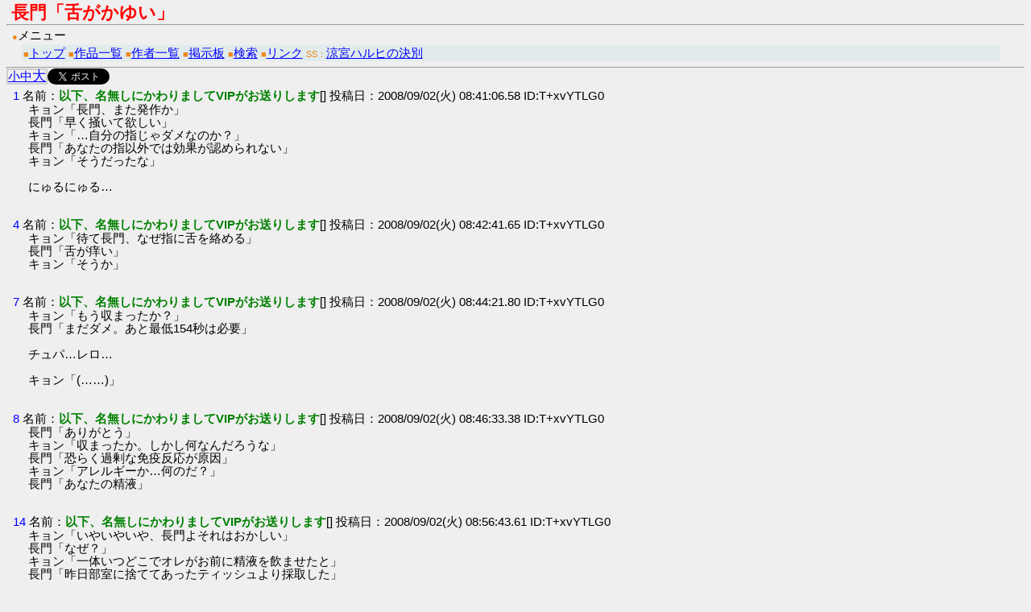

--- FILE ---
content_type: text/html; charset=Shift_JIS
request_url: http://www.vipss.net/haruhi/1220312466.html
body_size: 13205
content:
<!DOCTYPE HTML PUBLIC "-//W3C//DTD HTML 4.01 Transitional//EN">
<html lang="ja">
<head>
<meta http-equiv="Content-Type" content="text/html; charset=Shift_JIS">
<meta http-equiv="Content-Style-Type" content="text/css">
<meta http-equiv="Content-Script-Type" content="text/javascript">
<meta name="keywords" content="長門「舌がかゆい」,1220312466,ハルヒSSまとめサイト+α,ハルヒSS,VIP,まとめ,涼宮ハルヒ,SS,らき☆すた,らきすた,ひぐらし,エヴァンゲリオン,コナン">
<meta name="description" content="長門「舌がかゆい」 - ハルヒSSまとめサイト+α(1220312466)　ハルヒSSまとめサイト+αは2ちゃんねるのニュース速報(VIP)板やSS速報VIPに立つSSスレをまとめているサイトです。主に涼宮ハルヒシリーズのSSをまとめています。">
<meta name="robots" content="INDEX,FOLLOW">
<meta name="viewport" content="width=device-width">
<meta name="format-detection" content="telephone=no, address=no">
<meta property="og:image" content="http://img.vipss.net/apple-touch-icon.png">
<meta name="msapplication-TileImage" content="http://www.vipss.net/tile.png">
<meta name="msapplication-TileColor" content="#e1ebeb">

<link rel="stylesheet" href="http://www.vipss.net/mainA.css" type="text/css">
<link rel="INDEX" href="http://www.vipss.net/">
<link rel="shortcut icon" href="http://img.vipss.net/favicon.ico" type="image/vnd.microsoft.icon">
<link rel="icon" href="http://img.vipss.net/favicon.ico" type="image/vnd.microsoft.icon">
<link rel="apple-touch-icon" href="http://img.vipss.net/iPhone.png">
<link rel="alternate" type="application/rss+xml" href="http://www.vipss.net/history.xml" title="RSS">

<style type="text/css">
<!--
@media screen and (max-width: 360px) {
  @-ms-viewport { width: 320px; }
}
//-->
</style>

<script type="text/javascript" src="http://ajax.googleapis.com/ajax/libs/jquery/1.6.1/jquery.min.js"></script>

<title>長門「舌がかゆい」 - ハルヒSSまとめサイト+α(1220312466)</title>

<script type="text/javascript">
<!--
	$(document).ready(function() { $('.resizer a').click(function() { var textSize = $(this).parent().attr('class'); $('body').removeClass('small medium large').addClass(textSize); return false; }); });

	window.onload = function() { setTimeout(scrollTo, 100, 0, 1); }

	  var _gaq = _gaq || [];
	_gaq.push(['_setAccount', 'UA-20675769-1']);
	_gaq.push(['_setDomainName', '.vipss.net']);
	_gaq.push(['_trackPageview']);

	(function() {
		var ga = document.createElement('script'); ga.type = 'text/javascript'; ga.async = true;
		ga.src = ('https:' == document.location.protocol ? 'https://ssl' : 'http://www') + '.google-analytics.com/ga.js';
		var s = document.getElementsByTagName('script')[0]; s.parentNode.insertBefore(ga, s);
	})();
//-->
</script>

</head>

<body style="background-color:#efefef;">
<h1 class="title" title="長門「舌がかゆい」">長門「舌がかゆい」</h1>

<hr>

<div class="top">
<span title="●＜マッガーレ" class="menu">●</span>メニュー
<br>
<div class="p">
<span class="menu">■</span><a href="http://www.vipss.net/" title="トップ">トップ</a>

<span class="menu">■</span><a href="http://www.vipss.net/listA.html" title="作品一覧">作品一覧</a>

<span class="menu">■</span><a href="http://www.vipss.net/listB.html" title="作者一覧">作者一覧</a>

<span class="menu">■</span><a href="http://jbbs.livedoor.jp/computer/37581/" title="掲示板">掲示板</a>

<span class="menu">■</span><a href="http://www.vipss.net/cgi-bin/srch/srch.cgi" title="検索">検索</a>

<span class="menu">■</span><a href="http://www.vipss.net/link/" title="リンク">リンク</a>

<span class="menu">SS：</span><a href="http://www.vipss.net/haruhi/1221136323.html">涼宮ハルヒの決別</a></div>
</div>
<hr>

<ul class="resizer"> 
	<li class="small"><a href="#">小</a></li>
	<li class="medium"><a href="#">中</a></li>
	<li class="large"><a href="#">大</a></li>
</ul>
<a href="https://twitter.com/share" class="twitter-share-button" data-via="haruhiss" data-lang="ja" data-related="haruhiss_bot">ツイート</a><script>!function(d,s,id){var js,fjs=d.getElementsByTagName(s)[0];if(!d.getElementById(id)){js=d.createElement(s);js.id=id;js.src="//platform.twitter.com/widgets.js";fjs.parentNode.insertBefore(js,fjs);}}(document,"script","twitter-wjs");</script>
<br style="clear:both;">

<div class="top">
<p class="dt">
<a name="1" href="#1">1</a> 名前：<span class="name">以下、名無しにかわりましてVIPがお送りします</span>[] 投稿日：2008/09/02(火) 08:41:06.58 ID:T+xvYTLG0</p>
<p class="ss">
キョン「長門、また発作か」<br>
長門「早く掻いて欲しい」<br>
キョン「…自分の指じゃダメなのか？」<br>
長門「あなたの指以外では効果が認められない」<br>
キョン「そうだったな」<br>
<br>
にゅるにゅる…<br>
<br>
</p>

<p class="dt"><a name="2" href="#2">4</a> 名前：<span class="name">以下、名無しにかわりましてVIPがお送りします</span>[] 投稿日：2008/09/02(火) 08:42:41.65 ID:T+xvYTLG0</p>
<p class="ss">
キョン「待て長門、なぜ指に舌を絡める」<br>
長門「舌が痒い」<br>
キョン「そうか」<br>
<br>
</p>

<p class="dt"><a name="3" href="#3">7</a> 名前：<span class="name">以下、名無しにかわりましてVIPがお送りします</span>[] 投稿日：2008/09/02(火) 08:44:21.80 ID:T+xvYTLG0</p>
<p class="ss">
キョン「もう収まったか？」<br>
長門「まだダメ。あと最低154秒は必要」<br>
<br>
チュパ…レロ…<br>
<br>
キョン「(……)」<br>
<br>
</p>

<p class="dt"><a name="4" href="#4">8</a> 名前：<span class="name">以下、名無しにかわりましてVIPがお送りします</span>[] 投稿日：2008/09/02(火) 08:46:33.38 ID:T+xvYTLG0</p>
<p class="ss">
長門「ありがとう」<br>
キョン「収まったか。しかし何なんだろうな」<br>
長門「恐らく過剰な免疫反応が原因」<br>
キョン「アレルギーか…何のだ？」<br>
長門「あなたの精液」<br>
<br>
</p>

<p class="dt"><a name="5" href="#5">14</a> 名前：<span class="name">以下、名無しにかわりましてVIPがお送りします</span>[] 投稿日：2008/09/02(火) 08:56:43.61 ID:T+xvYTLG0</p>
<p class="ss">
キョン「いやいやいや、長門よそれはおかしい」<br>
長門「なぜ？」<br>
キョン「一体いつどこでオレがお前に精液を飲ませたと」<br>
長門「昨日部室に捨ててあったティッシュより採取した」<br>
キョン「は？」<br>
<br>
</p>

<p class="dt"><a name="6" href="#6">20</a> 名前：<span class="name">以下、名無しにかわりましてVIPがお送りします</span>[] 投稿日：2008/09/02(火) 09:00:34.00 ID:T+xvYTLG0</p>
<p class="ss">
長門「昨日この部室にて１８分３１秒の自慰行為をしたことは既に確認している。<br>
　　　　妄想の対象は『キョン！ＡＶ撮るわよ』から始まる…」<br>
<br>
キョン「いや、知らんぞ」<br>
<br>
</p>

<p class="dt"><a name="7" href="#7">21</a> 名前：<span class="name">以下、名無しにかわりましてVIPがお送りします</span>[] 投稿日：2008/09/02(火) 09:02:11.36 ID:T+xvYTLG0</p>
<p class="ss">
長門「隠してもダメ。」<br>
キョン「いや、ガチだ」<br>
長門「……」<br>
キョン「…人違いじゃないのか？」<br>
長門「その可能性は…ガガガガガ」<br>
<br>
</p>

<p class="dt"><a name="8" href="#8">22</a> 名前：<span class="name">以下、名無しにかわりましてVIPがお送りします</span>[] 投稿日：2008/09/02(火) 09:05:23.28 ID:T+xvYTLG0</p>
<p class="ss">
キョン「お、おいしっかりしろ長門！傷は浅いぞ」<br>
長門「…い、一時的な意識の混濁。もう回復した」<br>
キョン「(長門が他の男の精液を…クソ)」<br>
<br>
長門「そんな事より口腔内全体に違和感を感じる。あなたにすすいで欲しい」<br>
<br>
</p>

<p class="dt"><a name="9" href="#9">24</a> 名前：<span class="name">以下、名無しにかわりましてVIPがお送りします</span>[] 投稿日：2008/09/02(火) 09:07:16.66 ID:T+xvYTLG0</p>
<p class="ss">
キョン「分かった、指だな」<br>
長門「…にしこりが負ける」<br>
キョン「は？」<br>
長門「あなたの舌できれいにして欲しい」<br>
<br>
</p>

<p class="dt"><a name="10" href="#10">25</a> 名前：<span class="name">以下、名無しにかわりましてVIPがお送りします</span>[] 投稿日：2008/09/02(火) 09:08:52.95 ID:T+xvYTLG0</p>
<p class="ss">
キョン「舌で…口の中を、か？」<br>
長門「そう。早く」<br>
キョン「オレはまだキス童貞なんだが」<br>
長門「私は構わない」<br>
<br>
</p>

<p class="dt"><a name="11" href="#11">26</a> 名前：<span class="name">以下、名無しにかわりましてVIPがお送りします</span>[] 投稿日：2008/09/02(火) 09:11:37.93 ID:T+xvYTLG0</p>
<p class="ss">
キョン「お、落ち着くんだ長門」<br>
長門「私は落ち着いている」<br>
キョン「そうか。いやだがしかし、仮にも男と女が…」<br>
長門「…嫌？」<br>
キョン「いやそういう問題ではなくてだ」<br>
長門「受諾と判断する。して」<br>
<br>
</p>

<p class="dt"><a name="12" href="#12">30</a> 名前：<span class="name">以下、名無しにかわりましてVIPがお送りします</span>[] 投稿日：2008/09/02(火) 09:15:48.52 ID:T+xvYTLG0</p>
<p class="ss">
キョン「ま、まずは指からだ、そうだろう？」<br>
<br>
ズボッ<br>
<br>
長門「！んぎゅっ…ちゅ…ちゅぱっ…」<br>
キョン「ふう……いや待て長門よ、なぜ甘噛みする」<br>
長門「にしこりがブレイクしたから」<br>
キョン「そうか」<br>
<br>
</p>

<p class="dt"><a name="13" href="#13">32</a> 名前：<span class="name">以下、名無しにかわりましてVIPがお送りします</span>[] 投稿日：2008/09/02(火) 09:17:48.09 ID:T+xvYTLG0</p>
<p class="ss">
長門「ちゅぽっ……ふう。…あなたのその指を、舐めて」<br>
キョン「な、なにゆえに」<br>
長門「にしこり」<br>
キョン「なら仕方ないな」<br>
<br>
</p>

<p class="dt"><a name="14" href="#14">37</a> 名前：<span class="name">以下、名無しにかわりましてVIPがお送りします</span>[] 投稿日：2008/09/02(火) 09:20:42.44 ID:T+xvYTLG0</p>
<p class="ss">
長門「…美味しい？」<br>
キョン「いや、美味しいというか何というか…不思議な気分だ」<br>
長門「私の唾液でよければ毎日長靴一杯飲んでもいい」<br>
キョン「そんなに出るのか」<br>
長門「…前戯はおしまい。さあ、して」<br>
<br>
</p>

<p class="dt"><a name="15" href="#15">38</a> 名前：<span class="name">以下、名無しにかわりましてVIPがお送りします</span>[] 投稿日：2008/09/02(火) 09:23:19.52 ID:T+xvYTLG0</p>
<p class="ss">
キョン「ま、待て長門。なんだか体が熱くなってきたんだが<br>
　　　　　まさか唾液に何か細工を…!?」<br>
長門「それは気のせい」<br>
キョン「何だそうか」<br>
<br>
</p>

<p class="dt"><a name="16" href="#16">41</a> 名前：<span class="name">以下、名無しにかわりましてVIPがお送りします</span>[] 投稿日：2008/09/02(火) 09:26:40.17 ID:T+xvYTLG0</p>
<p class="ss">
長門「もう抵抗しても無駄。あなたは完全に包囲されている。しかもここにはあなたのお母さんも…<br>
　　　　『キョン！こんな事はもうやめて！！はやく出てきて一緒に罪を償おう！ね？』」<br>
<br>
キョン「腹話術うまいな」<br>
長門「いいから早く。唾液の交歓を」<br>
<br>
</p>

<p class="dt"><a name="17" href="#17">42</a> 名前：<span class="name">以下、名無しにかわりましてVIPがお送りします</span>[] 投稿日：2008/09/02(火) 09:29:03.76 ID:T+xvYTLG0</p>
<p class="ss">
キョン「もう諦めた。なんでもしてくれ」<br>
長門「……。」<br>
キョン「どうした？」<br>
長門「あなたからが…いい」<br>
キョン「そうか、にしこりだったな」<br>
長門「それはこの際関係ない」<br>
<br>
</p>

<p class="dt"><a name="18" href="#18">45</a> 名前：<span class="name">以下、名無しにかわりましてVIPがお送りします</span>[] 投稿日：2008/09/02(火) 09:32:48.05 ID:T+xvYTLG0</p>
<p class="ss">
キョン「それじゃあいくぞ、どこが痒いんだ」<br>
長門「硬口蓋と軟口蓋の間」<br>
キョン「辻仁成か」<br>
長門「…焦らしてはダメ」<br>
<br>
にゅｒ…<br>
<br>
ガラッ！！<br>
<br>
ハルヒ「ちょっとキョン！にしこり撮るわよ！！」<br>
<br>
</p>

<p class="dt"><a name="19" href="#19">46</a> 名前：<span class="name">以下、名無しにかわりましてVIPがお送りします</span>[] 投稿日：2008/09/02(火) 09:37:04.51 ID:T+xvYTLG0</p>
<p class="ss">
長門「にしこりは関係ない」<br>
ハルヒ「ひっ、ごめんなさ…ってあら、有希じゃない。二人で何してんのよ？」<br>
キョン「あ、あああちょっとな…な？長門」<br>
<br>
長門「Ａをしていた」<br>
<br>
</p>

<p class="dt"><a name="20" href="#20">47</a> 名前：<span class="name">以下、名無しにかわりましてVIPがお送りします</span>[] 投稿日：2008/09/02(火) 09:39:01.90 ID:T+xvYTLG0</p>
<p class="ss">
ハルヒ「Ａ？Ａって何よ？」<br>
キョン「あ…朝比奈さん、だな」<br>
長門「いいから早く出て行って欲しい」<br>
<br>
</p>

<p class="dt"><a name="21" href="#21">49</a> 名前：<span class="name">以下、名無しにかわりましてVIPがお送りします</span>[] 投稿日：2008/09/02(火) 09:44:24.59 ID:T+xvYTLG0</p>
<p class="ss">
ハルヒ「な…何よ。ＳＳじゃいつも空気って言われてる私にだって一応にしこりを見る権利くらいあるわよ」<br>
長門「学校はwowowと契約していない。ここに居てはにしこりを見ることなど不可能」<br>
ハルヒ「それもそっか。じゃああたし帰るわ」<br>
<br>
<br>
キョン「フケていいのか、学校」<br>
長門「ここでは落ち着いて口腔洗浄ができない。やはり続きはwebでするべき」<br>
キョン「webってどこだ」<br>
長門「あなたの家」<br>
<br>
</p>

<p class="dt"><a name="22" href="#22">53</a> 名前：<span class="name">以下、名無しにかわりましてVIPがお送りします</span>[] 投稿日：2008/09/02(火) 09:51:26.89 ID:T+xvYTLG0</p>
<p class="ss">
キョン「…で、うちに来たわけだが」<br>
キョン妹「ふんふん」<br>
キョン「お前は学校に行きなさい」<br>
キョン妹「キョン君は？」<br>
キョン「いいから。どうでもいいがオレはごく最近までお前は中学生だと思っていた<br>
　　　　原作もアニメも知らず画像からのみ情報を仕入れている素人としては中々ショックだったぞ」<br>
<br>
長門「キョンの字が縦に続くと疲れる。それからこの道具は」<br>
キョン「ああ、口の中を綺麗にできるようありとあらゆる道具を揃えてきたぞ長門」<br>
<br>
</p>

<p class="dt"><a name="23" href="#23">55</a> 名前：<span class="name">以下、名無しにかわりましてVIPがお送りします</span>[] 投稿日：2008/09/02(火) 09:54:26.99 ID:T+xvYTLG0</p>
<p class="ss">
キョン「そういえば舌の具合はどうだ長門」<br>
長門「かゆい。早くあなたに掻いてほしい<br>
キョン「指でいいのか？べっぴんさん(スポンジ)から剣山まであるが」<br>
長門「そこまでは必要ない」<br>
<br>
</p>

<p class="dt"><a name="24" href="#24">56</a> 名前：<span class="name">以下、名無しにかわりましてVIPがお送りします</span>[] 投稿日：2008/09/02(火) 09:56:48.66 ID:T+xvYTLG0</p>
<p class="ss">
キョン「それにしても長門の舌はキレイだなあ。苔なんて全く生えてない」<br>
長門「あなたのおかげ。…それとも少しは付いていた方が好き？」<br>
キョン「……実は」<br>
長門「次からは努力する」<br>
<br>
</p>

<p class="dt"><a name="25" href="#25">58</a> 名前：<span class="name">以下、名無しにかわりましてVIPがお送りします</span>[] 投稿日：2008/09/02(火) 10:00:48.95 ID:T+xvYTLG0</p>
<p class="ss">
長門「…んっ」<br>
キョン「悪い、痛かったか」<br>
長門「構わない、続けて」<br>
<br>
コリコリ…カリカリ…<br>
<br>
<br>
長門「…にしこりが負けそう」<br>
<br>
</p>

<p class="dt"><a name="26" href="#26">60</a> 名前：<span class="name">以下、名無しにかわりましてVIPがお送りします</span>[] 投稿日：2008/09/02(火) 10:03:33.51 ID:T+xvYTLG0</p>
<p class="ss">
長門「ありがとう」<br>
キョン「口が渇いてるぞ長門。ガム食べるか？」<br>
長門「…口移し？」<br>
キョン「いや、ここに割り箸がある」<br>
<br>
</p>

<p class="dt"><a name="27" href="#27">63</a> 名前：<span class="name">以下、名無しにかわりましてVIPがお送りします</span>[] 投稿日：2008/09/02(火) 10:09:10.74 ID:T+xvYTLG0</p>
<p class="ss">
長門「割り箸は間伐材の再利用であり、環境破壊の原因となっているという指摘は正鵠ではない。<br>
　　　　それからレジのビニール袋は石油の非利用成分を使って製造されている<br>
　　　　よってレジ袋を使わないようにしても石油消費量は変わらない<br>
　　　　あれは小売店がコスト削減を狙い流したウソの情報」<br>
キョン「いきなりどうしたんだ長門」<br>
長門「にしこりが負けたから…」<br>
キョン「すごくしょんぼりしてるな」<br>
長門「あと割り箸じゃなくて指がいい」<br>
<br>
</p>

<p class="dt"><a name="28" href="#28">66</a> 名前：<span class="name">以下、名無しにかわりましてVIPがお送りします</span>[] 投稿日：2008/09/02(火) 10:14:23.54 ID:T+xvYTLG0</p>
<p class="ss">
長門「もぐもぐ」<br>
キョン「うまいか長門(幸せそうだな…)」<br>
長門「ちゅぱっ…この指をなめてみればどんな味かわかる」<br>
キョン「いや味の想像はつくんだが」<br>
長門「多分あなたの想像を超えている」<br>
キョン「そ、そうか…？パクッ…!?」<br>
長門「どう？」<br>
<br>
キョン「グルタミン酸とイノシン酸の調和が…」<br>
<br>
</p>

<p class="dt"><a name="29" href="#29">67</a> 名前：<span class="name">以下、名無しにかわりましてVIPがお送りします</span>[] 投稿日：2008/09/02(火) 10:16:02.87 ID:T+xvYTLG0</p>
<p class="ss">
キョン「な、なんちゅうもんを食べさせてくれるんや！」<br>
長門「これが私の唾液とガムの味」<br>
キョン「な、長門…」<br>
長門「きて」<br>
<br>
</p>

<p class="dt"><a name="30" href="#30">69</a> 名前：<span class="name">以下、名無しにかわりましてVIPがお送りします</span>[] 投稿日：2008/09/02(火) 10:19:45.48 ID:T+xvYTLG0</p>
<p class="ss">
くちゅ…れろ…<br>
<br>
長門「ん…」<br>
キョン「な、長門…こんな感じでいいのか…？」<br>
長門「続けて」<br>
キョン「(しかし旨い…なんだこの旨みは…？)」<br>
長門「あなたと私のミックスジュース」<br>
<br>
</p>

<p class="dt"><a name="31" href="#31">70</a> 名前：<span class="name">以下、名無しにかわりましてVIPがお送りします</span>[sage] 投稿日：2008/09/02(火) 10:21:53.22 ID:T+xvYTLG0</p>
<p class="ss">
長門「出来ればもっと口腔内全体を洗浄して欲しい」<br>
キョン「かゆいのか？」<br>
<br>
長門「…イガイガが残っている」<br>
キョン「古泉のか」<br>
<br>
</p>

<p class="dt"><a name="32" href="#32">73</a> 名前：<span class="name">以下、名無しにかわりましてVIPがお送りします</span>[] 投稿日：2008/09/02(火) 10:26:34.57 ID:T+xvYTLG0</p>
<p class="ss">
長門「彼の物かは不明。涼宮ハルヒの鼻水だった可能性も捨てきれない」<br>
キョン「何でそんな不確かな物を口にしたんだ長門」<br>
長門「急に場面がきたから」<br>
キョン「冒険家すぎるだろ」<br>
<br>
長門「ところでさっきから固いものが私の臀部に接触している」<br>
キョン「いつの間に乗ったんだ長門」<br>
<br>
</p>

<p class="dt"><a name="33" href="#33">74</a> 名前：<span class="name">以下、名無しにかわりましてVIPがお送りします</span>[] 投稿日：2008/09/02(火) 10:28:56.51 ID:T+xvYTLG0</p>
<p class="ss">
キョン「残念だったな、これはセーフティカップだ」<br>
長門「セーフ…？」<br>
キョン「野球のキャッチャーが股間にはめるものだな」<br>
長門「踏みたい」<br>
<br>
</p>

<p class="dt"><a name="34" href="#34">76</a> 名前：<span class="name">以下、名無しにかわりましてVIPがお送りします</span>[] 投稿日：2008/09/02(火) 10:32:09.88 ID:T+xvYTLG0</p>
<p class="ss">
長門「踏んでみたい」<br>
キョン「それはダメだ。正直セーフティというのは名ばかりでだな…死ぬほど痛いんだ」<br>
長門「ならば私のカップを踏むべき」<br>
キョン「…付けてるのか？」<br>
長門「…今日はノーブラ」<br>
キョン「あ、ああそっちか。安心した」<br>
<br>
</p>

<p class="dt"><a name="35" href="#35">78</a> 名前：<span class="name">以下、名無しにかわりましてVIPがお送りします</span>[] 投稿日：2008/09/02(火) 10:35:34.82 ID:T+xvYTLG0</p>
<p class="ss">
長門「さあ、踏んで」<br>
キョン「…なにゆえに」<br>
長門「胸が凝っている」<br>
キョン「それはないだろう」<br>
長門「……」<br>
キョン「悪かった。むくれるな長門」<br>
長門「カマンズール」<br>
<br>
</p>

<p class="dt"><a name="36" href="#36">80</a> 名前：<span class="name">以下、名無しにかわりましてVIPがお送りします</span>[] 投稿日：2008/09/02(火) 10:40:45.43 ID:T+xvYTLG0</p>
<p class="ss">
キョン「そんな所を踏んだら痛いだろう」<br>
長門「平気。１００人乗っても大丈夫」<br>
キョン「手じゃいかんのか？」<br>
長門「手での接触は金銭を受け取れる場合がある。しかし踏まれるという行為には多くの場合<br>
　　　　金銭の損失が必要」<br>
キョン「？？？よく分からんがまあそういう事なら…いくぞ長門」<br>
<br>
コリッ<br>
<br>
長門「きゃんっ」<br>
<br>
キョン「固めだから胸が横に逃げるな…」<br>
<br>
</p>

<p class="dt"><a name="37" href="#37">82</a> 名前：<span class="name">以下、名無しにかわりましてVIPがお送りします</span>[] 投稿日：2008/09/02(火) 10:44:10.83 ID:T+xvYTLG0</p>
<p class="ss">
長門「この感覚は未体験…」<br>
キョン「だ、大丈夫か長門？痛くないか」<br>
長門「問題ない。続けて」<br>
<br>
コリコリ…ぷにゅっ<br>
<br>
キョン「…。(素数を数えて落ち着こう)<br>
<br>
　　　　　ん？これは…？！」<br>
<br>
</p>

<p class="dt"><a name="38" href="#38">84</a> 名前：<span class="name">以下、名無しにかわりましてVIPがお送りします</span>[] 投稿日：2008/09/02(火) 10:47:00.04 ID:T+xvYTLG0</p>
<p class="ss">
キョン「長門、何か胸に」<br>
長門「しこりが」<br>
<br>
<br>
長門「にしこりが…負けた」<br>
キョン「ああ思い出してしまったか…いやそれよりだな、このしこりは何なんだ」<br>
長門「乳腺炎で乳頭が腫れているだけ。問題ない」<br>
<br>
</p>

<p class="dt"><a name="39" href="#39">85</a> 名前：<span class="name">以下、名無しにかわりましてVIPがお送りします</span>[] 投稿日：2008/09/02(火) 10:50:01.17 ID:T+xvYTLG0</p>
<p class="ss">
キョン「そうだったのか…痛いだろう、わるかったな」<br>
長門「大丈夫。事前にＮＴＳを使っている」<br>
キョン「ＮＴＳ？？？」<br>
長門「ネオタチカワスペシャル。私は神になった」<br>
キョン「すまん意味が分からんのだが」<br>
長門「ヤンジャン今日読んで。帰ったらすぐ」<br>
<br>
</p>

<p class="dt"><a name="40" href="#40">86</a> 名前：<span class="name">以下、名無しにかわりましてVIPがお送りします</span>[] 投稿日：2008/09/02(火) 10:53:05.29 ID:T+xvYTLG0</p>
<p class="ss">
長門「お礼に踏み返したい。主にあなたの陰部を」<br>
キョン「去勢する気か！将来のためにもそれはやめてくれ。頼むから」<br>
長門「あんまスペシャルが…したい」<br>
<br>
<br>
にしこりが負けてもう俺の人生はオシマイだ<br>
<br>
</p>

<p class="dt"><a name="41" href="#41">91</a> 名前：<span class="name">以下、名無しにかわりましてVIPがお送りします</span>[] 投稿日：2008/09/02(火) 10:59:07.63 ID:T+xvYTLG0</p>
<p class="ss">
長門「もうここまで来たらあなたは責任を取るべき」<br>
キョン「いやどこまできたのか良く分からんぞ長門。<br>
　　　　　あと責任て」<br>
<br>
長門「宇宙人と地球人のミックスは戦闘能力が爆発的に」<br>
キョン「いいから」<br>
長門「ケチ」<br>
<br>
</p>

<p class="dt"><a name="42" href="#42">93</a> 名前：<span class="name">以下、名無しにかわりましてVIPがお送りします</span>[] 投稿日：2008/09/02(火) 11:05:05.99 ID:T+xvYTLG0</p>
<p class="ss">
長門「……。」キョン妹「あたしもこんなお姉ちゃんがいい～！」<br>
<br>
キョン「本人がいないのに腹話術しても意味ないだろ長門」<br>
長門「まみむめも…ぱぴふふぇぽ」<br>
キョン「いっこく堂には勝てないのか」<br>
長門「<span class="blue">&gt;&gt;1</span>が疲れている。展開を早めるべき」<br>
<br>
</p>

<p class="dt"><a name="43" href="#43">94</a> 名前：<span class="name">以下、名無しにかわりましてVIPがお送りします</span>[] 投稿日：2008/09/02(火) 11:09:52.72 ID:T+xvYTLG0</p>
<p class="ss">
アンパンマン「おい食！シンナー買ってこいやカス、三浦カス！」<br>
食ぱんまん「え、ええ…またかいアンパンマン…？今月はもう３回目じゃないか」<br>
アンパンマン「アーんパンチ！」<br>
食「えごふ！す、すぐ行って来ます…！」<br>
タバコ「ナンだよ、食のヤツまたパシリか…平面な顔しやがって」<br>
<br>
</p>

<p class="dt"><a name="44" href="#44">96</a> 名前：<span class="name">以下、名無しにかわりましてVIPがお送りします</span>[] 投稿日：2008/09/02(火) 11:11:36.54 ID:T+xvYTLG0</p>
<p class="ss">
長門「今日はあなたの精液を持って帰りたい」<br>
キョン「オレは射精童貞なんだが」<br>
長門「…最高」<br>
キョン「マテ。フセ！長門、ハウス！」<br>
<br>
</p>

<p class="dt"><a name="45" href="#45">98</a> 名前：<span class="name">以下、名無しにかわりましてVIPがお送りします</span>[] 投稿日：2008/09/02(火) 11:13:39.25 ID:T+xvYTLG0</p>
<p class="ss">
長門「ほねっこ美味しい…」<br>
キョン「まさか本当に食うとは」<br>
長門「性交？口？それとも手？」<br>
キョン「どれもダメだ。不純異性交遊は許されん」<br>
<br>
</p>

<p class="dt"><a name="46" href="#46">99</a> 名前：<span class="name">以下、名無しにかわりましてVIPがお送りします</span>[] 投稿日：2008/09/02(火) 11:16:23.17 ID:T+xvYTLG0</p>
<p class="ss">
長門「必要なのは偶然性」<br>
キョン「どういうことだ」<br>
長門「たまたま腋にあなたの男性器が差し込まれてしまったという展開ならばごく自然」<br>
キョン「どういうシチュエーションだよ！！」<br>
長門「腋にあなたの男性器が差し込まれてしまったというシチュエーション」<br>
<br>
</p>

<p class="dt"><a name="47" href="#47">100</a> 名前：<span class="name">以下、名無しにかわりましてVIPがお送りします</span>[] 投稿日：2008/09/02(火) 11:19:47.38 ID:T+xvYTLG0</p>
<p class="ss">
タバコ「ふぅ～、タバコがうめぇ」<br>
アンパン「おぁタバコじゃねーかうへへへぇ…一緒にアンパン食らおうぜオイ」<br>
タバコ「うっせーよジャンキーが。オレはたばこしかすわねーんだよカス」<br>
アンパン「そうかぁアハハハハ…愛と有機溶剤だけがトモダチさぁ～～～」<br>
<br>
シャブおじさん「む！こらぁアンパンマンにタバコ！また二人してラリリやがって！」<br>
<br>
</p>

<p class="dt"><a name="48" href="#48">107</a> 名前：<span class="name">以下、名無しにかわりましてVIPがお送りします</span>[] 投稿日：2008/09/02(火) 11:27:04.29 ID:T+xvYTLG0</p>
<p class="ss">
長門「さあ挟んで。もう腋の準備は完了している」<br>
キョン「準備…だと？」<br>
長門「産毛は昨夜脱毛済み」<br>
キョン「いやしかし」<br>
長門「そして服はキャミソール。計算に抜かりはない」<br>
キョン「危ない！見えるぞ…もう少しで」<br>
長門「あなた専用乳首だから紅い」<br>
<br>
</p>

<p class="dt"><a name="49" href="#49">109</a> 名前：<span class="name">以下、名無しにかわりましてVIPがお送りします</span>[sage] 投稿日：2008/09/02(火) 11:32:15.36 ID:T+xvYTLG0</p>
<p class="ss">
アンパン「うっせーぞシャブじじい！昼間だけは偽善者ぶりやがって…この偽善者が！」<br>
シャブ「黙れカスが。あと偽善者ぶるってなんだよボケ。オレは昼間は優しいおじさん路線でいくんだ…からねぇ(笑顔)<br>
　　　　　二人とも薬物の乱用はひかえなよぉ♪」<br>
<br>
<br>
アンパン「あいつが一番ヤベーじゃーねーか…」<br>
タバコ「シャブ入りパンで一度食べたら病み付きってか…ゴクリ」<br>
<br>
</p>

<p class="dt"><a name="50" href="#50">110</a> 名前：<span class="name">以下、名無しにかわりましてVIPがお送りします</span>[] 投稿日：2008/09/02(火) 11:35:49.47 ID:T+xvYTLG0</p>
<p class="ss">
長門「挟む前に舐めて」<br>
キョン「いや挟まんぞオレは。あとなぜ舐めねばならぬ？」<br>
長門「あなた専用腋だから。これは偶然ではなく必然」<br>
キョン「待て…もしかしてさっきみたいに味がするのか？」<br>
長門「…コクリ」<br>
キョン「…ゴクリ」<br>
<br>
</p>

<p class="dt"><a name="51" href="#51">111</a> 名前：<span class="name">以下、名無しにかわりましてVIPがお送りします</span>[] 投稿日：2008/09/02(火) 11:41:58.65 ID:T+xvYTLG0</p>
<p class="ss">
キョン「それでは失礼して…れろ」<br>
長門「あっ…」<br>
キョン「くちゅ、くりくり…　…特に味がしないんだが。この腋は出来損ないだ、とても舐められないよ」<br>
長門「んあ…ち、違う。もっと…丹念に探ってみて」<br>
キョン「…！こ、これは…かすかな甘みが口に広がって…！<br>
　　　　　微妙な感覚だ…気をつけねば感じないほどの…<br>
　　　　　し、しかし味わえば味わうほど懐の深い奥深さを感じる味だこれは…！」<br>
長門「あ、あ…」<br>
<br>
</p>

<p class="dt"><a name="52" href="#52">113</a> 名前：<span class="name">以下、名無しにかわりましてVIPがお送りします</span>[] 投稿日：2008/09/02(火) 11:46:01.48 ID:T+xvYTLG0</p>
<p class="ss">
キョン「堪能いたしました」<br>
長門「…私も堪能した<br>
<br>
　　　　この美味しい腋に、あなたの新しい味覚をプラスして欲しい」<br>
<br>
<br>
バイニンマン「ひっひっひシャブの旦那、今夜も夜の街に繰り出しましょうぜ」<br>
シャブ「おおバイニンマン…今月もいいネタをありがとうよ」<br>
<br>
</p>

<p class="dt"><a name="53" href="#53">114</a> 名前：<span class="name">以下、名無しにかわりましてVIPがお送りします</span>[] 投稿日：2008/09/02(火) 11:49:47.71 ID:T+xvYTLG0</p>
<p class="ss">
シャブ「…プラスはともかくその腋を味わうのはごめんなんだが」<br>
長門「それは私が味わうためのものだから問題ない<br>
　　　あなたは射精だけしてくれればいい」<br>
キョン「あ、ああ…」<br>
<br>
長門「…皮被ってる」<br>
キョン「粗チンですまん」<br>
<br>
</p>

<p class="dt"><a name="54" href="#54">117</a> 名前：<span class="name">以下、名無しにかわりましてVIPがお送りします</span>[] 投稿日：2008/09/02(火) 11:55:55.90 ID:T+xvYTLG0</p>
<p class="ss">
長門「この隙間に溜まった老廃物もまた新たな味覚につながる可能性がある…」<br>
キョン「お、おい長門？何を…」<br>
長門「？別に何もしていない」<br>
キョン「ですよねー」<br>
<br>
</p>

<p class="dt"><a name="55" href="#55">118</a> 名前：<span class="name">以下、名無しにかわりましてVIPがお送りします</span>[] 投稿日：2008/09/02(火) 11:59:39.25 ID:T+xvYTLG0</p>
<p class="ss">
長門「さあ、はさんで…ごく自然に」<br>
キョン「あ、ああ…行くぞ、長門」<br>
長門「待って」<br>
キョン「…って何だ何だ」<br>
長門「お腹が空いた。カロリーの摂取が必要。あと肩こりがひどい。そもそもこんなｇｄｇｄ感でいいのか不安」<br>
キョン「しかもにしこりまけたしな」<br>
<br>
</p>

<p class="dt"><a name="56" href="#56">121</a> 名前：<span class="name">以下、名無しにかわりましてVIPがお送りします</span>[] 投稿日：2008/09/02(火) 12:03:09.23 ID:T+xvYTLG0</p>
<p class="ss">
長門「お昼は牛丼がいい」<br>
キョン「だがラーメンだぞ長門」<br>
長門「…」<br>
キョン「再開は？」<br>
長門「どうでもいい。今はご飯だ」<br>
<br>
</p>

<p class="dt"><a name="57" href="#57">127</a> 名前：<span class="name">以下、名無しにかわりましてVIPがお送りします</span>[] 投稿日：2008/09/02(火) 12:27:08.15 ID:T+xvYTLG0</p>
<p class="ss">
キョン妹「ラーメン出来たよ～」<br>
キョン「お、すまん」<br>
<br>
ずるずるずるる…<br>
長門「魚系のダシが効いてる…だがわずかにグルタミン酸過多」<br>
キョン妹「キョン君キョン君、ちょっと訊いてもいい？」<br>
キョン「ずるるる…ん？何だ？」<br>
キョン妹「二人はいつ結婚するの？」<br>
長門「明後日にはするつもり」<br>
<br>
</p>

<p class="dt"><a name="58" href="#58">129</a> 名前：<span class="name">以下、名無しにかわりましてVIPがお送りします</span>[] 投稿日：2008/09/02(火) 12:36:28.78 ID:T+xvYTLG0</p>
<p class="ss">
キョン「ま、待て長門！いつの間にそんな話に」<br>
長門「…嫌？」<br>
キョン「い、いやとかそんな問題ではなくてだな」<br>
キョン妹「キョン君、そういう曖昧な言い方で逃げるのは卑怯だよ」<br>
長門「同感」<br>
キョン「いや、にしこりが負けたから…」<br>
キョン妹「は？」<br>
長門「意味不明」<br>
キョン「な、長門！さっきまではそれで済んでたじゃないか」<br>
<br>
</p>

<p class="dt"><a name="59" href="#59">130</a> 名前：<span class="name">以下、名無しにかわりましてVIPがお送りします</span>[] 投稿日：2008/09/02(火) 12:44:02.58 ID:T+xvYTLG0</p>
<p class="ss">
カレーパンマン「マズイな…アンパンマンとシャブおじさん＆バイニンマンによる薬物汚染が深刻だ」<br>
食「こないだなんかとうとうカバオ君がバカオ君にされてしまったもんね…」<br>
カレー「食、お前アンパンマン殺っちゃえよ」<br>
食「え、ええええええええええ？無理だよ僕じゃ。超人強度が違いすぎるもの」<br>
カレー「食、君は本当に卑怯だな」<br>
<br>
</p>

<p class="dt"><a name="60" href="#60">132</a> 名前：<span class="name">以下、名無しにかわりましてVIPがお送りします</span>[] 投稿日：2008/09/02(火) 12:53:25.70 ID:T+xvYTLG0</p>
<p class="ss">
食「え、ええええええ？そ、そんな」<br>
カレー「だってそうじゃないか。君はドキンちゃんをゲットしてるだろ。それなのに命まで惜しむなんて…<br>
　　　　ここは世界のために死ぬべき場面だろ。いやむしろ世界に関係なく死ねよ」<br>
食「し、辛辣すぎるよカレーパンマン…」<br>
カレー「ああ、今日はシャブおじさんに辛口カレーを入れられたからね」<br>
<br>
</p>

<p class="dt"><a name="61" href="#61">134</a> 名前：<span class="name">以下、名無しにかわりましてVIPがお送りします</span>[] 投稿日：2008/09/02(火) 12:56:22.80 ID:T+xvYTLG0</p>
<p class="ss">
長門「ラーメンを食べて暑くなったから腋がにゅるにゅるする」<br>
キョン「そ、そうか」<br>
長門「あなたの唾液と私の汗がみっくちゅじゅーちゅ…<br>
<br>
　　　　さあ肉棒をここへ」<br>
<br>
</p>

<p class="dt"><a name="62" href="#62">136</a> 名前：<span class="name">以下、名無しにかわりましてVIPがお送りします</span>[] 投稿日：2008/09/02(火) 12:59:31.62 ID:T+xvYTLG0</p>
<p class="ss">
カレー「安心しなよ食。作戦は僕が練るから<br>
　　　　　知ってるかい？実行犯より知能犯の方が罪は重いんだよ。<br>
　　　　　殺人罪は僕がかぶるさ」<br>
食　　「カ、カレーパンマン…君ってヤツは」<br>
カレー「それでその作戦なんだけど…」<br>
<br>
<br>
タバコ「クーデターか…これは面白くなりそうだぜ<br>
　　　　　ニコニコチンチン♪」<br>
<br>
</p>

<p class="dt"><a name="63" href="#63">138</a> 名前：<span class="name">以下、名無しにかわりましてVIPがお送りします</span>[] 投稿日：2008/09/02(火) 13:04:21.89 ID:T+xvYTLG0</p>
<p class="ss">
キョン「うぁ…すごい…な、長門…！」<br>
長門「往復運動の加速を確認…」<br>
キョン「ちょ、長門…締めすぎ…！」<br>
長門「武蔵丸むっさ締まる？」<br>
キョン「ああ！武蔵丸むっさ締まるよ長門…！」<br>
<br>
</p>

<p class="dt"><a name="64" href="#64">141</a> 名前：<span class="name">以下、名無しにかわりましてVIPがお送りします</span>[] 投稿日：2008/09/02(火) 13:07:54.44 ID:T+xvYTLG0</p>
<p class="ss">
バイニンマン「ラリラリー！ラッリルッレロー！！」<br>
カバオ「くらさい…バイニンマンさぁん…そのパケットをくらさいぃ！」<br>
バイニン「ははは欲しいかバカオ！あなたの注射器が欲しいですと言ってみろ！」<br>
カバオ「あ、あなたのちゅうしゃひが欲しいれすぅ～…」<br>
<br>
</p>

<p class="dt"><a name="65" href="#65">143</a> 名前：<span class="name">以下、名無しにかわりましてVIPがお送りします</span>[] 投稿日：2008/09/02(火) 13:11:04.71 ID:T+xvYTLG0</p>
<p class="ss">
長門「生命体の射出を確認…」<br>
キョン「はぁ、はぁ…知らなかった…射精ってこんな感じがするのか…<br>
<br>
<br>
　　　　長門、疲れたから寝ていいか？」<br>
長門「…これが賢者タイム…ユニーク」<br>
<br>
</p>

<p class="dt"><a name="66" href="#66">144</a> 名前：<span class="name">以下、名無しにかわりましてVIPがお送りします</span>[] 投稿日：2008/09/02(火) 13:13:37.89 ID:T+xvYTLG0</p>
<p class="ss">
バカオ「アッー！きちゃう～！スパークきちゃってるぅ～！！もうらめぇ…壊れちゃう～」<br>
<br>
<br>
カレーパンマン「誰が得するんだいこの場面」<br>
<br>
</p>

<p class="dt"><a name="67" href="#67">145</a> 名前：<span class="name">以下、名無しにかわりましてVIPがお送りします</span>[sage] 投稿日：2008/09/02(火) 13:20:13.19 ID:T+xvYTLG0</p>
<p class="ss">
翌日<br>
<br>
ハルヒ「ちょっと有希…何だか臭うわよ？」<br>
長門「それは気のせい」<br>
ハルヒ「いや、これは…すごくイカ臭いわ！」<br>
みくる「あ、ホントだ。すごくイカの臭いがしますぅ～」<br>
長門「私はイカ型宇宙人ではない」<br>
<br>
キョン「どうかしたのか？」<br>
<br>
</p>

<p class="dt"><a name="68" href="#68">148</a> 名前：<span class="name">以下、名無しにかわりましてVIPがお送りします</span>[] 投稿日：2008/09/02(火) 13:27:36.33 ID:T+xvYTLG0</p>
<p class="ss">
ハルヒ「あ、キョン！何だか有希からイカの臭いがするのよ」<br>
長門「私は何も感じない」<br>
キョン「ホントだな…スルメでも食ったのか？長門」<br>
長門「食べてはいない。昨晩あなたの分身でテュインテュイン楽しんだだけ」<br>
みくる「キョン君の分身で…？」<br>
ハルヒ「何よそれ？どういうことなのキョン」<br>
キョン「そ、それは…分身というよりそうだな…ざ…残像？みたいな感じだなうん多分きっと」<br>
<br>
</p>

<p class="dt"><a name="69" href="#69">149</a> 名前：<span class="name">以下、名無しにかわりましてVIPがお送りします</span>[] 投稿日：2008/09/02(火) 13:29:52.24 ID:T+xvYTLG0</p>
<p class="ss">
ハルヒ「残像！？すごいじゃないキョン<br>
　　　　　ちょっとここでも出してみなさいよ」<br>
キョン「いやそれはちょｔｔ」<br>
長門「それは不可能。彼が残像を出せるのはナダルが１セット落として勝った晩のみ」<br>
<br>
</p>

<p class="dt"><a name="70" href="#70">151</a> 名前：<span class="name">以下、名無しにかわりましてVIPがお送りします</span>[] 投稿日：2008/09/02(火) 13:38:50.74 ID:T+xvYTLG0</p>
<p class="ss">
ハルヒ「そうなの。でもそういえばキョンはラファが大好きだったわね」<br>
キョン「あ、ああそうなんだよＨＡＨＡＨＡ。ま、まあカズダンスの次くらいにだけどな<br>
　　　　(ラファって何だ…？)」<br>
<br>
みくる「私も残像見たかったですぅ…」<br>
長門「その後は残像が勿体無かったため入浴行為をしていない」<br>
ハルヒ「エロいわね」<br>
<br>
</p>

<p class="dt"><a name="71" href="#71">152</a> 名前：<span class="name">以下、名無しにかわりましてVIPがお送りします</span>[] 投稿日：2008/09/02(火) 13:40:24.30 ID:T+xvYTLG0</p>
<p class="ss">
長門「このｇｄｇｄ感は異常」<br>
<br>
</p>

<p class="dt"><a name="72" href="#72">154</a> 名前：<span class="name">以下、名無しにかわりましてVIPがお送りします</span>[] 投稿日：2008/09/02(火) 13:56:39.59 ID:T+xvYTLG0</p>
<p class="ss">
キョン「またwebか」<br>
長門「今日はもみあげを使いたい」<br>
キョン「…もみあげ？」<br>
長門「そう。これに巻いて、かけて」<br>
キョン「スープパスタをか？」<br>
<br>
</p>

<p class="dt"><a name="73" href="#73">155</a> 名前：<span class="name">以下、名無しにかわりましてVIPがお送りします</span>[] 投稿日：2008/09/02(火) 14:06:30.92 ID:T+xvYTLG0</p>
<p class="ss">
長門「嫌ならパンツが欲しい」<br>
キョン「……」<br>
<br>
</p>

<p class="dt"><a name="74" href="#74">158</a> 名前：<span class="name">以下、名無しにかわりましてVIPがお送りします</span>[] 投稿日：2008/09/02(火) 14:21:27.83 ID:T+xvYTLG0</p>
<p class="ss">
まだ続くのかよこれ<br>
<br>
<br>
キョン「…と、とりあえず飲み物かなんか持って来るわ。まあくつろいどいてくれ」<br>
ぱたん…<br>
<br>
<br>
長門「……キョロキョロ…これは彼の使用済みティッシュ…？射精に目覚めたか<br>
　　　　…くんかくんかスーハー…甘いいい匂い…<br>
<br>
　　　　これが毎日寝ているベッドのシーツ…もしゃもしゃ…塩辛い…」<br>
<br>
</p>

<p class="dt"><a name="75" href="#75">159</a> 名前：<span class="name">以下、名無しにかわりましてVIPがお送りします</span>[] 投稿日：2008/09/02(火) 14:28:38.17 ID:T+xvYTLG0</p>
<p class="ss">
キョン「カルピスでいいかながｔ…って何じゃこりゃああああああ！？」<br>
<br>
<br>
ごそごそもそもそしゃぶしゃぶくんかくんか…<br>
<br>
<br>
キョン「お、おい長門…どこにいるんだ？」<br>
長門「(ボコッ)あなたの目の前にいる」<br>
キョン「な、何があったんだこれは…部屋中服や布団だらけじゃないか」<br>
長門「途中から内的リミッターを開放した」<br>
キョン「意味が分からん。ｋｗｓｋ」<br>
長門「ググれカス」<br>
<br>
</p>

<p class="dt"><a name="76" href="#76">160</a> 名前：<span class="name">以下、名無しにかわりましてVIPがお送りします</span>[] 投稿日：2008/09/02(火) 14:35:38.92 ID:T+xvYTLG0</p>
<p class="ss">
長門「これは…？」<br>
キョン「ん？ああこれか。カルピスだよ、飲んだことないか？」<br>
長門「未経験」<br>
キョン「そうか、甘いぞ」<br>
<br>
<br>
長門「…美味しい」<br>
キョン「気に入ってもらえたようだな」<br>
長門「だが口がにゅるにゅるする…れろっ」<br>
キョン「いや出すなよ」<br>
長門「白い…」<br>
キョン「何か口に残るんだよなそんなのが。でも別に毒とかじゃないからな」<br>
長門「これをあなたの耳に入れて飲みたい」<br>
キョン「それはない」<br>
<br>
</p>

<p class="dt"><a name="77" href="#77">161</a> 名前：<span class="name">以下、名無しにかわりましてVIPがお送りします</span>[] 投稿日：2008/09/02(火) 14:43:09.16 ID:T+xvYTLG0</p>
<p class="ss">
長門「じゃあ口を開けて」<br>
キョン「？何をするんだ？ほら」<br>
長門「このストローで」<br>
<br>
ずぞぞぞぞぞぞぞぞ<br>
<br>
<br>
長門「ぬるぬる美味しい」<br>
<br>
<br>
元ネタも見たことがないのに良くここまで頑張ったオレ。<br>
あとにしこり君に栄光あれ！！！<br>
<br>
おしまい<br>
<br>
</p>

<p class="dt"><a name="78" href="#78">168</a> 名前：<span class="name">以下、名無しにかわりましてVIPがお送りします</span>[] 投稿日：2008/09/02(火) 14:56:45.18 ID:T+xvYTLG0</p>
<p class="ss">
アンパン「うめぇなぁアンパンはぁ♪うへへへへへへへ」<br>
<br>
カレー「よしアンパンマンはアンパンを喰らってもう廃人寸前だ<br>
　　　　　今が殺るチャンスだ食…やれ！」<br>
食パン「どうして君まで僕のことをそんなあだ名で…<br>
　　　　　まあいいよ、行ってくる」<br>
<br>
食パン「ね、ねえアンパンマン…」<br>
アンパン「あーん？(シャレ)何だぁ平面フェイス？」<br>
食パン「火をお付けします」<br>
アンパン「はぁ？オレはヤニなんてもんは吸わねぇってｎ・・・うわらば！！」<br>
<br>
どがーん<br>
<br>
食パン「ふ…見事に吸引したシンナーに引火したようだね」<br>
カレー「やった！マジでやりやがった！！」<br>
<br>
</p>

<p class="dt"><a name="79" href="#79">169</a> 名前：<span class="name">以下、名無しにかわりましてVIPがお送りします</span>[sage] 投稿日：2008/09/02(火) 15:01:13.11 ID:T+xvYTLG0</p>
<p class="ss">
シャブおじさん「こ、これはどうしたんだ？ア、アンパンマンが粉になっとるじゃないか！！」<br>
カレー「いや、粉は言いすぎでしょう。まあいいですけど<br>
　　　　アンパンマンは食パンマンが殺してしまったようですわ」<br>
シャブ「な、なんだと！？マジかフラットフェイス！！死なすぞ」<br>
食ぱん「え…いや、それはカレーパンマンがやれって」<br>
カレー「また人のせいにするのかい？君は本当に卑怯だな」<br>
<br>
</p>

<p class="dt"><a name="80" href="#80">170</a> 名前：<span class="name">以下、名無しにかわりましてVIPがお送りします</span>[] 投稿日：2008/09/02(火) 15:08:48.73 ID:T+xvYTLG0</p>
<p class="ss">
長門「軟口蓋がかゆい」<br>
ハルヒ「あら、それ花粉症じゃないの有希」<br>
長門「かゆい」<br>
ハルヒ「分かるわ。地味に辛いのよねー、あれ」<br>
長門「スカートの裾で掻いてほしい」<br>
ハルヒ「は？有希…？ち、ちゃんと聞こえなかったからもう一回言ってくれる？」<br>
長門「スカートの裾でごしごし掻いて欲しい」<br>
<br>
</p>

<p class="dt"><a name="81" href="#81">172</a> 名前：<span class="name">以下、名無しにかわりましてVIPがお送りします</span>[] 投稿日：2008/09/02(火) 15:13:15.49 ID:T+xvYTLG0</p>
<p class="ss">
ハルヒ「な、何でスカート？？？」<br>
長門「生地の摩擦係数が軟口蓋に最適と判断した」<br>
ハルヒ「あ、あたしのじゃないとダメなの？」<br>
長門「体が固いから自分のスカートでは拭けない」<br>
ハルヒ「わ、分かったわよ。でも他の部員がこないうちに済ませてよね」<br>
長門「了解した」<br>
<br>
</p>

<p class="dt"><a name="82" href="#82">173</a> 名前：<span class="name">以下、名無しにかわりましてVIPがお送りします</span>[] 投稿日：2008/09/02(火) 15:16:59.59 ID:T+xvYTLG0</p>
<p class="ss">
むんず…カキカキ<br>
<br>
ハルヒ「ど、どう有希？」<br>
長門「いい」<br>
ハルヒ「ちょ、ちょっと、あんまり裾を持ち上げないでよ…！」<br>
長門「…フロントにクマさんのプリント…」<br>
ハルヒ「ほ…他の人に言ったらいくら有希でも死刑だからっ！」<br>
長門「了解した。二人だけの秘密とする」<br>
<br>
</p>

<p class="dt"><a name="83" href="#83">174</a> 名前：<span class="name">以下、名無しにかわりましてVIPがお送りします</span>[] 投稿日：2008/09/02(火) 15:18:14.48 ID:T+xvYTLG0</p>
<p class="ss">
長門「ＮＨＫで徳永英明」<br>
<br>
</p>

<p class="dt"><a name="84" href="#84">175</a> 名前：<span class="name">以下、名無しにかわりましてVIPがお送りします</span>[] 投稿日：2008/09/02(火) 15:25:51.96 ID:T+xvYTLG0</p>
<p class="ss">
がらっ<br>
キョン「いやあ今日も暑…！！…じゃ、邪魔をした」<br>
<br>
<br>
キョン「長門がハルヒのスカートを捲って下半身に舌を…<br>
　　　　そういう関係だったのか…」<br>
<br>
</p>

<p class="dt"><a name="85" href="#85">177</a> 名前：<span class="name">以下、名無しにかわりましてVIPがお送りします</span>[] 投稿日：2008/09/02(火) 15:49:11.04 ID:T+xvYTLG0</p>
<p class="ss">
長門「やっぱり疲れた」<br>
<br>
<br>
<br>
</p>

<a href="https://twitter.com/share" class="twitter-share-button" data-via="haruhiss" data-lang="ja" data-size="large" data-related="haruhiss_bot">ツイート</a><script>!function(d,s,id){var js,fjs=d.getElementsByTagName(s)[0];if(!d.getElementById(id)){js=d.createElement(s);js.id=id;js.src="//platform.twitter.com/widgets.js";fjs.parentNode.insertBefore(js,fjs);}}(document,"script","twitter-wjs");</script>
</div>

<hr>

<div class="top">
<span title="●＜マッガーレ" class="menu">●</span>メニュー
<br>
<div class="p">
<span class="menu">■</span><a href="http://www.vipss.net/" title="トップ">トップ</a>

<span class="menu">■</span><a href="http://www.vipss.net/listA.html" title="作品一覧">作品一覧</a>

<span class="menu">■</span><a href="http://www.vipss.net/listB.html" title="作者一覧">作者一覧</a>

<span class="menu">■</span><a href="http://jbbs.livedoor.jp/computer/37581/" title="掲示板">掲示板</a>

<span class="menu">■</span><a href="http://www.vipss.net/cgi-bin/srch/srch.cgi" title="検索">検索</a>

<span class="menu">■</span><a href="http://www.vipss.net/link/" title="リンク">リンク</a>

<span class="menu">SS：</span><a href="http://www.vipss.net/haruhi/1361283491.html">しんのすけ「母ちゃんおはよー！」</a></div>
</div>
</body>
</html>


--- FILE ---
content_type: text/css
request_url: http://www.vipss.net/mainA.css
body_size: 1568
content:
@media screen and(max-width:360px){@-ms-viewport{width:320px}}*{font-family:Sans-Serif}a:link{color:#00f}a:visited{color:#ff0081}a:active{color:#f0f}a:hover{color:#008001}body{background-color:#efefef;font-size:96%;line-height:110%}.top{width:98%;margin:3px 0 3px 6px;padding:1pt}.aaa{background-color:#e1ebeb;margin:6px}.p{background-color:#e1ebeb;margin-top:1px;margin-bottom:1px;margin:3px 12px;padding:1pt}h1.title{font-size:140%;font-weight:bold;color:#f00;margin:6px}hr{color:#cfd1ef;margin:0}span.menu{font-size:11px;color:#ee881a}.p.menu{font-size:11px;color:#01a5e4;margin:1px 6px}.name,.name:link,.name:visited,.name:hover,.name:active{color:#008000;font-weight:bold;text-decoration:none}.blue{color:#00f}table{font-size:10pt}.l20p{margin-left:20pt;margin-bottom:2pt}.list,.list:link,.list:visited,.list:hover,.list:active{color:#00f;font-weight:bold;text-decoration:none}.m20{margin-left:-5pt;margin-bottom:2pt}.ss{margin-top:0;margin-left:20px}.red{color:#f00}.dt{margin:1px}.dt a:link,.dt a:visited{color:#00f;text-decoration:none}.dt a:active{color:#000;text-decoration:none}.dt a:hover{color:#f00;text-decoration:underline}.tipped{color:#a7a7a7;font-weight:bold}.medium.resizer.small a,.large.resizer.small a{color:#1d4c9f;text-decoration:underline}.medium{font-size:100%}.large{font-size:110%}.resizer{border:2px solid#cecece;float:left;list-style:none;margin:0;padding:0}.resizer li{float:left}.resizer.small{font-size:100%}.resizer.large{margin-right:0}.resizer.small a,.medium.resizer.medium a,.large.resizer.large a{color:#000;text-decoration:none}